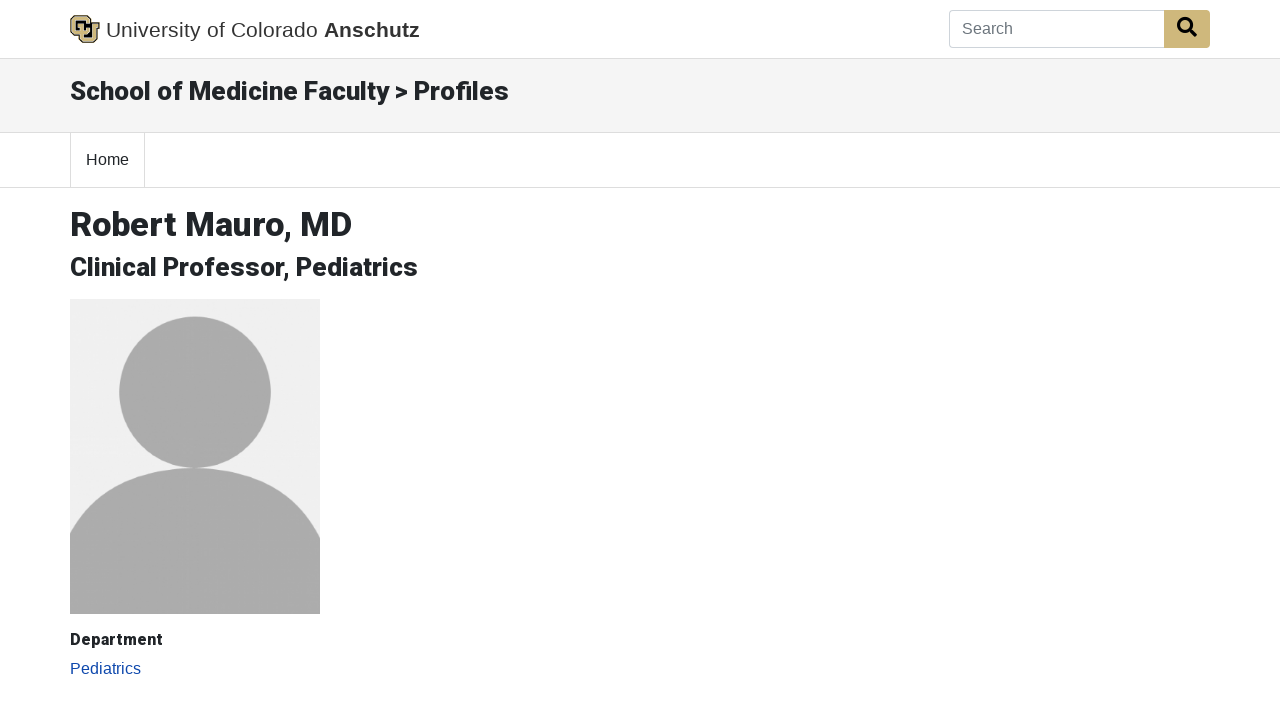

--- FILE ---
content_type: text/html; charset=utf-8
request_url: https://som.cuanschutz.edu/Profiles/Faculty/Profile/1957
body_size: 11117
content:
<!doctype html>
<html lang="en">
<head class="my-0">
    <meta charset="utf-8">
    <meta name="viewport" content="width=device-width, initial-scale=1, shrink-to-fit=no">
    <title>Robert Mauro, MD | Profiles | School of Medicine | University of Colorado</title>
    <link rel="stylesheet" href="https://stackpath.bootstrapcdn.com/bootstrap/4.5.2/css/bootstrap.min.css" integrity="sha384-JcKb8q3iqJ61gNV9KGb8thSsNjpSL0n8PARn9HuZOnIxN0hoP+VmmDGMN5t9UJ0Z" crossorigin="anonymous">
    <link rel="stylesheet" href="https://use.fontawesome.com/releases/v5.15.4/css/all.css" crossorigin="anonymous">
    <link rel="stylesheet" href="https://fonts.googleapis.com/css?family=Roboto:300,400,900" media="all" type="text/css">
    <link rel="stylesheet" href="/Profiles/Content/style.css">
	


        <script async src="https://www.googletagmanager.com/gtag/js?id=G-YT6QMC3E6X"></script>
        <script>
            window.dataLayer = window.dataLayer || [];
            function gtag() { dataLayer.push(arguments); }
            gtag('js', new Date());

            gtag('config', 'G-YT6QMC3E6X');
        </script>
</head>
<body>

	


<nav class="navbar navbar-expand-md bg-white fixed-top global-bar" style="">
    <div class="container">
        <a class="navbar-brand" href="/">
            <img src="/Profiles/Content/images/logo-black.png" alt="CU Logo" id="CU" />
			<span class="d-none d-md-inline">University of Colorado</span>
               <strong>Anschutz</strong>
        </a>

		<!-- Search Box -->
<form action="/Profiles/Search" method="post">		<div class="input-group">
			<input Value="" aria-label="Search" class="form-control autoClean form-control-md border-right-0" id="SearchTerm" name="SearchTerm" placeholder="Search" type="text" value="" />
			<div class="input-group-append">
				<button class="btn btn-cu-gold" type="submit" id="btnSearch"><i class="fa fa-search"></i><span class="sr-only">Search Button</span></button>
			</div>
		</div>
</form>
    </div>
</nav>



	<!-- Local Header  -->
	<section class="container-fluid local-header" role="banner">
		<div class="container">
			<div class="row">
				<div class="col col-sm-12">
					<h2>School of Medicine Faculty &gt; Profiles</h2>
				</div>
			</div>
		</div>
	</section>


	
<!-- Navigation Bar Start  -->
<nav class="cu-navbar navbar navbar-expand-md navbar-light bg-white">
	<div class="container">
		<!-- Toggler/collapsibe Button -->
		<button class="navbar-toggler" type="button" data-toggle="collapse" data-target="#collapsibleNavbar" aria-label="primary navigation menu">
			<span class="navbar-toggler-icon"></span>
		</button>

		<!-- Navbar links -->
		<div class="collapse navbar-collapse" id="collapsibleNavbar">
			<ul class="navbar-nav">
				<li class="nav-item">
					<a href="/Profiles/" class="nav-link">Home</a>
				</li>
			</ul>
		</div>
	</div>
</nav>
<!-- Navigation Bar End  -->


	<!-- Content  -->
	


<!-- #region Header -->
<div class="container mt-3">
	<h1>Robert Mauro, MD</h1>
	<h2>Clinical Professor, Pediatrics</h2>
</div>
<!-- #endregion -->


<!-- #region Content -->
<div class="container mb-5 mt-3">
	<div class="row">

		<!-- #region Information -->
		<div class="col-md-3">
			<img src="/Profiles/Content/images/person-placeholder.jpg" alt="Faculty Photo" style="margin:auto; width:250px;" />

			<div id="generalinfo" class="mt-3">
				<div class="row">
									</div>
																								
				<h5>Department</h5>
						<a href='https://medschool.cuanschutz.edu/pediatrics' target='_blank'>Pediatrics</a>
			</div>
		</div>
		<!-- #endregion -->


		<!-- #region More Information -->
		<div class="col-md-9">
															
			<div class="row">
							</div>
			<div class="row">
				<div class="col-md-12">
					<div id="clinicalInterestInfo">
											</div>
					<div id="personalInterestsInfo">
																	</div>
				</div>
			</div>
		</div>
		<!-- #endregion -->

	</div>
</div>
<!-- #endregion -->






	<!-- Top CU Footer Start  -->
<div class="cuPublicWrapper CUFooterWrapper" id="CUFooter">
	<div class="ankle t-ankle ">
		<div class="container">
			<div class="row">
				<div class="col-lg-3">
					<div class="contactArea" role="region" aria-label="Contact information" itemscope="" itemtype="http://schema.org/Organization">
						<h3 id="contactInformation">
							<span itemprop="name" class="t-deptTitle j-deptTitle">School of Medicine</span>
						</h3>
						<div class="contactArea_addrContainer t-show-hr">
							<div class="contactArea_addr">
								<p class="t-addr-title">CU Anschutz</p>
								<p class="t-addr-building">Fitzsimons Building</p>
								<div itemprop="address" itemscope="" itemtype="http://schema.org/PostalAddress">
									<p>
										<span itemprop="streetAddress">13001 East 17th Place</span>
									</p>
									<p>
										<span itemprop="streetAddress"></span>
									</p>
									<p>
										<span itemprop="postOfficeBoxNumber">Campus Box C290</span>
									</p>
									<p>
										<span itemprop="addressLocality">Aurora,</span>
										<span itemprop="addressRegion">CO</span>
										<span itemprop="postalCode"> 80045</span>
									</p>
								</div>
								<hr class="t-ankle-hr">
							</div>
							<p>
								<strong>
									<span itemprop="telephone">
										303.724.5375
									</span>
								</strong>
							</p>
						</div>
					</div>
					<div class="socialArea">
					</div>
				</div>
				<div class="col-lg-9">
					<div class="linkWrapper">
						<div class="linkArea row">
							<div class="t-localFooterLinkCol ">
								<span class="ankleLinkTitle" role="navigation">School</span>
								<ul class="list-unstyled">
									<li><a href="https://medschool.cuanschutz.edu/">School of Medicine Home</a></li>
									<li><a href="https://www.cumedicine.us/providers">Find a Doctor</a></li>
									<li><a href="https://profiles.ucdenver.edu/Home/default.aspx">Find a Researcher</a></li>
									<li><a href="https://medschool.cuanschutz.edu/departments-centers-institutes">Departments</a></li>
									<li><a href="https://medschool.cuanschutz.edu/deans-office/about-us/contact-us">Contact Us</a></li>
									<li><a href="https://giving.cu.edu/about-us/university-colorado-foundation">Donate</a></li>
									<li><a href="https://som.ucdenver.edu/profiles">School Profiles</a></li>
								</ul>
							</div>
							<div class="t-localFooterLinkCol ">
								<span class="ankleLinkTitle" role="navigation">General</span>
								<ul class="list-unstyled">
									<li><a href="https://medschool.cuanschutz.edu/patient-care/clinical-affairs/find-a-provider">Affiliate/Partner Hospitals</a></li>
									<li><a href="http://www.cumedicine.us/">CU Medicine</a></li>
									<li><a href="https://www.ucdenver.edu/AZIndex">A-Z Index</a></li>
									<li><a href="https://directory.ucdenver.edu/">Directory</a></li>
									<li><a href="https://www.ucdenver.edu/about/departments/FacilitiesManagement/ParkingMaps/Pages/MapsInformation.aspx">Map and Parking</a></li>
									<li><a href="http://myemail.ucdenver.edu/">Webmail</a></li>
								</ul>
							</div>
							<div class="t-localFooterLinkCol ">
								<span class="ankleLinkTitle" role="navigation">Students</span>
								<ul class="list-unstyled">
									<li><a href="https://medschool.cuanschutz.edu/education">Apply Now</a></li>
									<li><a href="https://medschool.cuanschutz.edu/deans-office/alumni">Alumni</a></li>
									<li><a href="https://ucdenver.instructure.com/">Canvas</a></li>
									<li><a href="https://library.cuanschutz.edu/">Health Science Library</a></li>
									<li><a href="https://medschool.cuanschutz.edu/education/current-students">Student Life</a></li>
								</ul>
							</div>
						</div>
					</div>
				</div>
			</div>
		</div>
	</div>
</div>
<!-- Top CU Footer End  -->


	<!-- Bottom CU Footer Start  -->
<div class="t-contentBlock">
		<div class="sf-Long-text">
			<footer class="t-footer" role="contentinfo">
				<div class="footerContainer">
					<ul role="list" aria-label="footer navigation">
						<li role="listitem"><a href="https://www.cuanschutz.edu/about/contact-us">Contact Us</a></li>
						<li role="listitem"><a href="https://www.ucdenver.edu/atweb/contact/website-feedback">Website Feedback</a></li>
						<li role="listitem"><a href="https://www.cu.edu/" data-sf-ec-immutable="">CU System</a></li>
						<li role="listitem"><a href="https://www.ucdenver.edu/legal/privacy-policy">Privacy Policy</a></li>
						<li role="listitem"><a href="https://www.ucdenver.edu/legal">Terms of Use</a></li>
						<li role="listitem"><a href="https://www.cuanschutz.edu/accessibility">Accessibility</a></li>
						<li role="listitem"><a href="https://www.cuanschutz.edu/university-accreditation">Accreditation</a></li>
						<li role="listitem"><a href="https://www.cu.edu/cu-careers/" data-sf-ec-immutable="">Employment</a></li>
						<li role="listitem"><a href="https://giving.cu.edu/fund-search?field_campuses=1046" data-sf-ec-immutable="">Give Now</a></li>
					</ul>
					<div class="clearfix">&nbsp;</div>
					<hr>
					<div class="u-foottextwrap">
						<p>
							&copy; 2026 <a href="https://www.cu.edu/regents/" data-sf-ec-immutable=""><strong>The Regents of the University of Colorado</strong></a>, a body corporate. All rights reserved.
						</p>
						<p>
							Accredited by the <a href="https://www.hlcommission.org/component/directory/?Action=ShowBasic&amp;Itemid=&amp;instid=1040" data-sf-ec-immutable=""> 
							<strong> Higher Learning Commission</strong></a>. All trademarks are registered property of the University. Used by permission only.
						</p>
					</div>
				</div>
			</footer>
		</div>    
	</div>
<!-- Bottom CU Footer End  -->


	<script src="https://code.jquery.com/jquery-3.5.1.min.js" integrity="sha256-9/aliU8dGd2tb6OSsuzixeV4y/faTqgFtohetphbbj0=" crossorigin="anonymous"></script>
	<script src="https://cdnjs.cloudflare.com/ajax/libs/popper.js/1.14.7/umd/popper.min.js" integrity="sha384-UO2eT0CpHqdSJQ6hJty5KVphtPhzWj9WO1clHTMGa3JDZwrnQq4sF86dIHNDz0W1" crossorigin="anonymous"></script>
	<script src="https://stackpath.bootstrapcdn.com/bootstrap/4.5.2/js/bootstrap.min.js" integrity="sha384-B4gt1jrGC7Jh4AgTPSdUtOBvfO8shuf57BaghqFfPlYxofvL8/KUEfYiJOMMV+rV" crossorigin="anonymous"></script>
	<script src="/Profiles/Scripts/AutoClean.js"></script>
	<script src="/Profiles/Scripts/som.js"></script>
	
	<script type="text/javascript">
		$('#PublicationHideLink').hide();
		$('.ExtraPublicationListItem').hide();

		$("#PublicationExpandLink").click(function (event) {
			$(".ExtraPublicationListItem").show();
			$("#PublicationExpandLink").hide();
			$('#PublicationHideLink').show();
			return false;
		})
		$('#PublicationHideLink').click(function (event) {
			$(".ExtraPublicationListItem").hide();
			$("#PublicationExpandLink").show();
			$('#PublicationHideLink').hide();
		});
	</script>

</body>
</html>